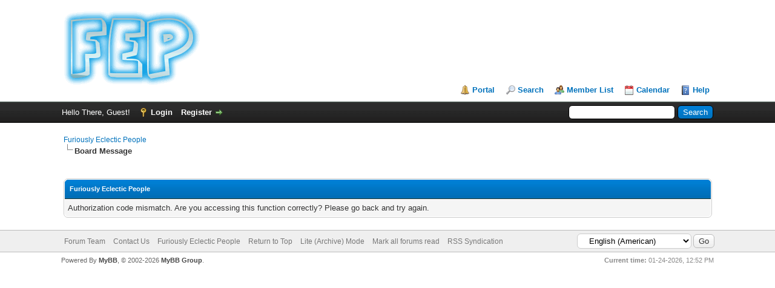

--- FILE ---
content_type: text/html; charset=UTF-8
request_url: http://furiouslyeclectic.com/forum/ratethread.php?tid=385&rating=2&my_post_key=50f4d5b291b07bc14945233e74ef2263
body_size: 4169
content:
<!DOCTYPE html PUBLIC "-//W3C//DTD XHTML 1.0 Transitional//EN" "http://www.w3.org/TR/xhtml1/DTD/xhtml1-transitional.dtd"><!-- start: error -->
<html xml:lang="en" lang="en" xmlns="http://www.w3.org/1999/xhtml">
<head>
<title>Furiously Eclectic People</title>
<!-- start: headerinclude -->
<link rel="alternate" type="application/rss+xml" title="Latest Threads (RSS 2.0)" href="http://furiouslyeclectic.com/forum/syndication.php" />
<link rel="alternate" type="application/atom+xml" title="Latest Threads (Atom 1.0)" href="http://furiouslyeclectic.com/forum/syndication.php?type=atom1.0" />
<meta http-equiv="Content-Type" content="text/html; charset=UTF-8" />
<meta http-equiv="Content-Script-Type" content="text/javascript" />
<script type="text/javascript" src="http://furiouslyeclectic.com/forum/jscripts/jquery.js?ver=1823"></script>
<script type="text/javascript" src="http://furiouslyeclectic.com/forum/jscripts/jquery.plugins.min.js?ver=1821"></script>
<script type="text/javascript" src="http://furiouslyeclectic.com/forum/jscripts/general.js?ver=1821"></script>

<link type="text/css" rel="stylesheet" href="http://furiouslyeclectic.com/forum/cache/themes/theme1/global.css" />
<link type="text/css" rel="stylesheet" href="http://furiouslyeclectic.com/forum/cache/themes/theme1/css3.css" />

<script type="text/javascript">
<!--
	lang.unknown_error = "An unknown error has occurred.";

	lang.select2_match = "One result is available, press enter to select it.";
	lang.select2_matches = "{1} results are available, use up and down arrow keys to navigate.";
	lang.select2_nomatches = "No matches found";
	lang.select2_inputtooshort_single = "Please enter one or more character";
	lang.select2_inputtooshort_plural = "Please enter {1} or more characters";
	lang.select2_inputtoolong_single = "Please delete one character";
	lang.select2_inputtoolong_plural = "Please delete {1} characters";
	lang.select2_selectiontoobig_single = "You can only select one item";
	lang.select2_selectiontoobig_plural = "You can only select {1} items";
	lang.select2_loadmore = "Loading more results&hellip;";
	lang.select2_searching = "Searching&hellip;";

	var templates = {
		modal: '<div class=\"modal\">\
	<div style=\"overflow-y: auto; max-height: 400px;\">\
		<table border=\"0\" cellspacing=\"0\" cellpadding=\"5\" class=\"tborder\">\
			<tr>\
				<td class=\"thead\" colspan=\"2\"><strong>__message__</strong></td>\
			</tr>\
			<tr>\
				<td colspan=\"2\" class=\"trow1\">\
				<div style=\"text-align: center\" class=\"modal_buttons\">__buttons__</div></td>\
			</tr>\
		</table>\
	</div>\
</div>',
		modal_button: '<input type=\"submit\" class=\"button\" value=\"__title__\"/>&nbsp;'
	};

	var cookieDomain = ".furiouslyeclectic.com";
	var cookiePath = "/forum/";
	var cookiePrefix = "";
	var cookieSecureFlag = "0";
	var deleteevent_confirm = "Are you sure you want to delete this event?";
	var removeattach_confirm = "Are you sure you want to remove the selected attachment from this post?";
	var loading_text = 'Loading. <br />Please Wait&hellip;';
	var saving_changes = 'Saving changes&hellip;';
	var use_xmlhttprequest = "1";
	var my_post_key = "354848911266c63ab53f6be15bbff101";
	var rootpath = "http://furiouslyeclectic.com/forum";
	var imagepath = "http://furiouslyeclectic.com/forum/images";
  	var yes_confirm = "Yes";
	var no_confirm = "No";
	var MyBBEditor = null;
	var spinner_image = "http://furiouslyeclectic.com/forum/images/spinner.gif";
	var spinner = "<img src='" + spinner_image +"' alt='' />";
	var modal_zindex = 9999;
// -->
</script>
<!-- end: headerinclude -->
</head>
<body>
<!-- start: header -->
<div id="container">
		<a name="top" id="top"></a>
		<div id="header">
			<div id="logo">
				<div class="wrapper">
					<a href="http://furiouslyeclectic.com/forum/index.php"><img src="http://furiouslyeclectic.com/sites/default/files/FEP.png" alt="Furiously Eclectic People" title="Furiously Eclectic People" /></a>
					<ul class="menu top_links">
						<!-- start: header_menu_portal -->
<li><a href="http://furiouslyeclectic.com/forum/portal.php" class="portal">Portal</a></li>
<!-- end: header_menu_portal -->
						<!-- start: header_menu_search -->
<li><a href="http://furiouslyeclectic.com/forum/search.php" class="search">Search</a></li>
<!-- end: header_menu_search -->
						<!-- start: header_menu_memberlist -->
<li><a href="http://furiouslyeclectic.com/forum/memberlist.php" class="memberlist">Member List</a></li>
<!-- end: header_menu_memberlist -->
						<!-- start: header_menu_calendar -->
<li><a href="http://furiouslyeclectic.com/forum/calendar.php" class="calendar">Calendar</a></li>
<!-- end: header_menu_calendar -->
						<li><a href="http://furiouslyeclectic.com/forum/misc.php?action=help" class="help">Help</a></li>
					</ul>
				</div>
			</div>
			<div id="panel">
				<div class="upper">
					<div class="wrapper">
						<!-- start: header_quicksearch -->
						<form action="http://furiouslyeclectic.com/forum/search.php">
						<fieldset id="search">
							<input name="keywords" type="text" class="textbox" />
							<input value="Search" type="submit" class="button" />
							<input type="hidden" name="action" value="do_search" />
							<input type="hidden" name="postthread" value="1" />
						</fieldset>
						</form>
<!-- end: header_quicksearch -->
						<!-- start: header_welcomeblock_guest -->
						<!-- Continuation of div(class="upper") as opened in the header template -->
						<span class="welcome">Hello There, Guest! <a href="http://furiouslyeclectic.com/forum/member.php?action=login" onclick="$('#quick_login').modal({ fadeDuration: 250, keepelement: true, zIndex: (typeof modal_zindex !== 'undefined' ? modal_zindex : 9999) }); return false;" class="login">Login</a> <a href="http://furiouslyeclectic.com/forum/member.php?action=register" class="register">Register</a></span>
					</div>
				</div>
				<div class="modal" id="quick_login" style="display: none;">
					<form method="post" action="http://furiouslyeclectic.com/forum/member.php">
						<input name="action" type="hidden" value="do_login" />
						<input name="url" type="hidden" value="" />
						<input name="quick_login" type="hidden" value="1" />
						<input name="my_post_key" type="hidden" value="354848911266c63ab53f6be15bbff101" />
						<table width="100%" cellspacing="0" cellpadding="5" border="0" class="tborder">
							<tr>
								<td class="thead" colspan="2"><strong>Login</strong></td>
							</tr>
							<!-- start: header_welcomeblock_guest_login_modal -->
<tr>
	<td class="trow1" width="25%"><strong>Username/Email:</strong></td>
	<td class="trow1"><input name="quick_username" id="quick_login_username" type="text" value="" class="textbox initial_focus" /></td>
</tr>
<tr>
	<td class="trow2"><strong>Password:</strong></td>
	<td class="trow2">
		<input name="quick_password" id="quick_login_password" type="password" value="" class="textbox" /><br />
		<a href="http://furiouslyeclectic.com/forum/member.php?action=lostpw" class="lost_password">Lost Password?</a>
	</td>
</tr>
<tr>
	<td class="trow1">&nbsp;</td>
	<td class="trow1 remember_me">
		<input name="quick_remember" id="quick_login_remember" type="checkbox" value="yes" class="checkbox" checked="checked" />
		<label for="quick_login_remember">Remember me</label>
	</td>
</tr>
<tr>
	<td class="trow2" colspan="2">
		<div align="center"><input name="submit" type="submit" class="button" value="Login" /></div>
	</td>
</tr>
<!-- end: header_welcomeblock_guest_login_modal -->
						</table>
					</form>
				</div>
				<script type="text/javascript">
					$("#quick_login input[name='url']").val($(location).attr('href'));
				</script>
<!-- end: header_welcomeblock_guest -->
					<!-- </div> in header_welcomeblock_member and header_welcomeblock_guest -->
				<!-- </div> in header_welcomeblock_member and header_welcomeblock_guest -->
			</div>
		</div>
		<div id="content">
			<div class="wrapper">
				
				
				
				
				
				
				
				<!-- start: nav -->

<div class="navigation">
<!-- start: nav_bit -->
<a href="http://furiouslyeclectic.com/forum/index.php">Furiously Eclectic People</a>
<!-- end: nav_bit --><!-- start: nav_sep_active -->
<br /><img src="http://furiouslyeclectic.com/forum/images/nav_bit.png" alt="" />
<!-- end: nav_sep_active --><!-- start: nav_bit_active -->
<span class="active">Board Message</span>
<!-- end: nav_bit_active -->
</div>
<!-- end: nav -->
				<br />
<!-- end: header -->
<br />
<table border="0" cellspacing="0" cellpadding="5" class="tborder">
<tr>
<td class="thead"><span class="smalltext"><strong>Furiously Eclectic People</strong></span></td>
</tr>
<tr>
<td class="trow1">Authorization code mismatch. Are you accessing this function correctly? Please go back and try again.</td>
</tr>
</table>
<!-- start: footer -->

	</div>
</div>
<div id="footer">
	<div class="upper">
		<div class="wrapper">
			<!-- start: footer_languageselect -->
<div class="language">
<form method="POST" action="/forum/ratethread.php" id="lang_select">
	<input type="hidden" name="tid" value="385" />
<input type="hidden" name="rating" value="2" />
<input type="hidden" name="my_post_key" value="50f4d5b291b07bc14945233e74ef2263" />

	<input type="hidden" name="my_post_key" value="354848911266c63ab53f6be15bbff101" />
	<select name="language" onchange="MyBB.changeLanguage();">
		<optgroup label="Quick Language Select">
			<!-- start: footer_languageselect_option -->
<option value="arabic">&nbsp;&nbsp;&nbsp;اللغة العربية</option>
<!-- end: footer_languageselect_option --><!-- start: footer_languageselect_option -->
<option value="chs">&nbsp;&nbsp;&nbsp;中文(简体)</option>
<!-- end: footer_languageselect_option --><!-- start: footer_languageselect_option -->
<option value="czech">&nbsp;&nbsp;&nbsp;Czech</option>
<!-- end: footer_languageselect_option --><!-- start: footer_languageselect_option -->
<option value="deutsch_sie">&nbsp;&nbsp;&nbsp;Deutsch formell (&quot;Sie&quot;)</option>
<!-- end: footer_languageselect_option --><!-- start: footer_languageselect_option -->
<option value="english" selected="selected">&nbsp;&nbsp;&nbsp;English (American)</option>
<!-- end: footer_languageselect_option --><!-- start: footer_languageselect_option -->
<option value="englishgb">&nbsp;&nbsp;&nbsp;English (British)</option>
<!-- end: footer_languageselect_option --><!-- start: footer_languageselect_option -->
<option value="espanol">&nbsp;&nbsp;&nbsp;Español (Internacional)</option>
<!-- end: footer_languageselect_option --><!-- start: footer_languageselect_option -->
<option value="french">&nbsp;&nbsp;&nbsp;French (Français)</option>
<!-- end: footer_languageselect_option --><!-- start: footer_languageselect_option -->
<option value="greek">&nbsp;&nbsp;&nbsp;Greek (Hellenic)</option>
<!-- end: footer_languageselect_option --><!-- start: footer_languageselect_option -->
<option value="hungarian">&nbsp;&nbsp;&nbsp;Hungarian</option>
<!-- end: footer_languageselect_option --><!-- start: footer_languageselect_option -->
<option value="japanese">&nbsp;&nbsp;&nbsp;日本語</option>
<!-- end: footer_languageselect_option --><!-- start: footer_languageselect_option -->
<option value="persian">&nbsp;&nbsp;&nbsp;فارسی (Persian)</option>
<!-- end: footer_languageselect_option --><!-- start: footer_languageselect_option -->
<option value="polish">&nbsp;&nbsp;&nbsp;Polski</option>
<!-- end: footer_languageselect_option --><!-- start: footer_languageselect_option -->
<option value="portugues_brasil">&nbsp;&nbsp;&nbsp;Português do Brasil</option>
<!-- end: footer_languageselect_option --><!-- start: footer_languageselect_option -->
<option value="portuguese_brazil">&nbsp;&nbsp;&nbsp;Português (Brasil)</option>
<!-- end: footer_languageselect_option --><!-- start: footer_languageselect_option -->
<option value="portuguese_portugal">&nbsp;&nbsp;&nbsp;Português (Portugal)</option>
<!-- end: footer_languageselect_option --><!-- start: footer_languageselect_option -->
<option value="romanian">&nbsp;&nbsp;&nbsp;Română (Romanian)</option>
<!-- end: footer_languageselect_option --><!-- start: footer_languageselect_option -->
<option value="russian">&nbsp;&nbsp;&nbsp;Russian (Русский)</option>
<!-- end: footer_languageselect_option --><!-- start: footer_languageselect_option -->
<option value="serbian">&nbsp;&nbsp;&nbsp;Српски</option>
<!-- end: footer_languageselect_option --><!-- start: footer_languageselect_option -->
<option value="svenska">&nbsp;&nbsp;&nbsp;Svenska</option>
<!-- end: footer_languageselect_option --><!-- start: footer_languageselect_option -->
<option value="turkish">&nbsp;&nbsp;&nbsp;Türkçe (TR)</option>
<!-- end: footer_languageselect_option -->
		</optgroup>
	</select>
	<!-- start: gobutton -->
<input type="submit" class="button" value="Go" />
<!-- end: gobutton -->
</form>
</div>
<!-- end: footer_languageselect -->
			
			<ul class="menu bottom_links">
				<!-- start: footer_showteamlink -->
<li><a href="showteam.php">Forum Team</a></li>
<!-- end: footer_showteamlink -->
				<!-- start: footer_contactus -->
<li><a href="mailto:board@furiouslyeclectic.com">Contact Us</a></li>
<!-- end: footer_contactus -->
				<li><a href="/">Furiously Eclectic People</a></li>
				<li><a href="#top">Return to Top</a></li>
				<li><a href="http://furiouslyeclectic.com/forum/archive/index.php">Lite (Archive) Mode</a></li>
				<li><a href="http://furiouslyeclectic.com/forum/misc.php?action=markread">Mark all forums read</a></li>
				<li><a href="http://furiouslyeclectic.com/forum/misc.php?action=syndication">RSS Syndication</a></li>
			</ul>
		</div>
	</div>
	<div class="lower">
		<div class="wrapper">
			<span id="current_time"><strong>Current time:</strong> 01-24-2026, 12:52 PM</span>
			<span id="copyright">
				<!-- MyBB is free software developed and maintained by a volunteer community.
					It would be much appreciated by the MyBB Group if you left the full copyright and "powered by" notice intact,
					to show your support for MyBB.  If you choose to remove or modify the copyright below,
					you may be refused support on the MyBB Community Forums.

					This is free software, support us and we'll support you. -->
				Powered By <a href="https://mybb.com" target="_blank" rel="noopener">MyBB</a>, &copy; 2002-2026 <a href="https://mybb.com" target="_blank" rel="noopener">MyBB Group</a>.
				<!-- End powered by -->
			</span>
		</div>
	</div>
</div>
<!-- The following piece of code allows MyBB to run scheduled tasks. DO NOT REMOVE --><!-- start: task_image -->
<img src="http://furiouslyeclectic.com/forum/task.php" width="1" height="1" alt="" />
<!-- end: task_image --><!-- End task image code -->

</div>
<!-- end: footer -->
</body>
</html>
<!-- end: error -->